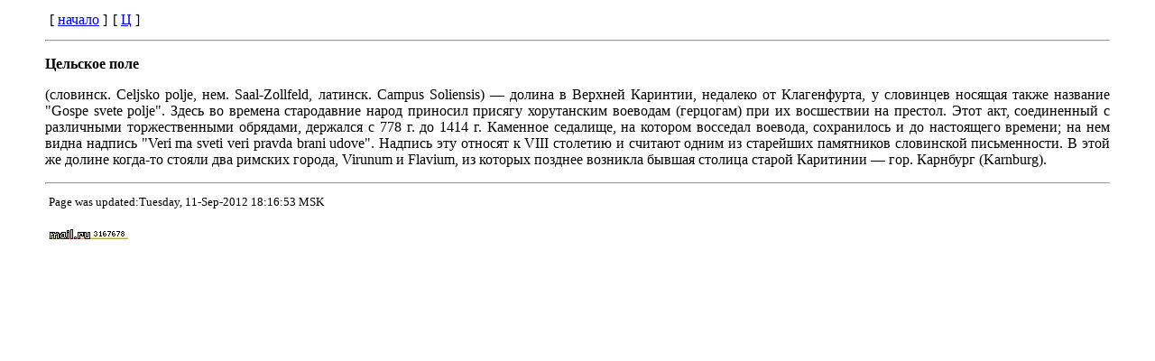

--- FILE ---
content_type: text/html
request_url: http://meteor.laser.ru/BE/1/001/007/111/111755.htm
body_size: 3084
content:
<html><head><meta http-equiv="Content-Type" content="text/html; charset=windows-1251"><title>Цельское поле</title></head><body leftmargin="50">
<table border="0" cellpadding="1" cellspacing="4">
<tr><td>
[ <a target="_self" href="../../../../index.html">начало</a> ]
</td><td>
[ <a target="_self" href="../121/23.htm">Ц</a> ]
</td></tr>
</table>
<hr>

  <b><p>Цельское поле</p>
</b>
<p align="justify">(словинск. Celjsko polje, нем. Saal-Zollfeld, латинск. Campus Soliensis) —
долина в Верхней Каринтии, недалеко от Клагенфурта, у словинцев носящая также
название &quot;Gospe svete polje&quot;. Здесь во времена стародавние народ приносил
присягу хорутанским воеводам (герцогам) при их восшествии на престол. Этот акт,
соединенный с различными торжественными обрядами, держался с 778 г. до 1414 г.
Каменное седалище, на котором восседал воевода, сохранилось и до настоящего
времени; на нем видна надпись &quot;Veri ma sveti veri pravda brani udove&quot;. Надпись
эту относят к VIII столетию и считают одним из старейших памятников словинской
письменности. В этой же долине когда-то стояли два римских города, Virunum и
Flavium, из которых позднее возникла бывшая столица старой Каритинии — гор.
Карнбург (Karnburg).</p>
<hr>
<table border=0 width=100% cellspacing=2 cellpadding=2>
<tr>
<td align=left valign=top>
<small>Page was updated:Tuesday, 11-Sep-2012 18:16:53 MSK</small><br><br>
<!--Rating@Mail.ru COUNTEr--><script language="JavaScript" type="text/javascript"><!--
d=document;var a='';a+=';r='+escape(d.referrer)
js=10//--></script><script language="JavaScript1.1" type="text/javascript"><!--
a+=';j='+navigator.javaEnabled()
js=11//--></script><script language="JavaScript1.2" type="text/javascript"><!--
s=screen;a+=';s='+s.width+'*'+s.height
a+=';d='+(s.colorDepth?s.colorDepth:s.pixelDepth)
js=12//--></script><script language="JavaScript1.3" type="text/javascript"><!--
js=13//--></script><script language="JavaScript" type="text/javascript"><!--
d.write('<a href="http://top.mail.ru/jump?from=1357105"'+
' target=_top><img src="http://d5.cb.b4.a1.top.list.ru/counter'+
'?id=1357105;t=105;js='+js+a+';rand='+Math.random()+
'" alt="Рейтинг@Mail.ru"'+' border=0 height=18 width=88/><\/a>')
if(11<js)d.write('<'+'!-- ')//--></script><noscript><a
target=_top href="http://top.mail.ru/jump?from=1357105"><img
src="http://top.list.ru/counter?js=na;id=1357105;t=105"
border=0 height=18 width=88
alt="Рейтинг@Mail.ru"/></a></noscript><script language="JavaScript" type="text/javascript"><!--
if(11<js)d.write('--'+'>')//--></script><!--/COUNTER-->
</td>
<td align=center>
<small>&nbsp;</small>
</td>
<td align=center> 
<script type="text/javascript"><!--
google_ad_client = "ca-pub-8736178292608058";
/* 728x90, создано 07.12.07 */
google_ad_slot = "2761051538";
google_ad_width = 728;
google_ad_height = 90;
//-->
</script>
<script type="text/javascript"
src="http://pagead2.googlesyndication.com/pagead/show_ads.js">
</script> 
</td>
</tr></table>


</body></html>


--- FILE ---
content_type: text/html; charset=utf-8
request_url: https://www.google.com/recaptcha/api2/aframe
body_size: 268
content:
<!DOCTYPE HTML><html><head><meta http-equiv="content-type" content="text/html; charset=UTF-8"></head><body><script nonce="Us954OjW-Lb2TH3i6jDM7w">/** Anti-fraud and anti-abuse applications only. See google.com/recaptcha */ try{var clients={'sodar':'https://pagead2.googlesyndication.com/pagead/sodar?'};window.addEventListener("message",function(a){try{if(a.source===window.parent){var b=JSON.parse(a.data);var c=clients[b['id']];if(c){var d=document.createElement('img');d.src=c+b['params']+'&rc='+(localStorage.getItem("rc::a")?sessionStorage.getItem("rc::b"):"");window.document.body.appendChild(d);sessionStorage.setItem("rc::e",parseInt(sessionStorage.getItem("rc::e")||0)+1);localStorage.setItem("rc::h",'1768704878813');}}}catch(b){}});window.parent.postMessage("_grecaptcha_ready", "*");}catch(b){}</script></body></html>